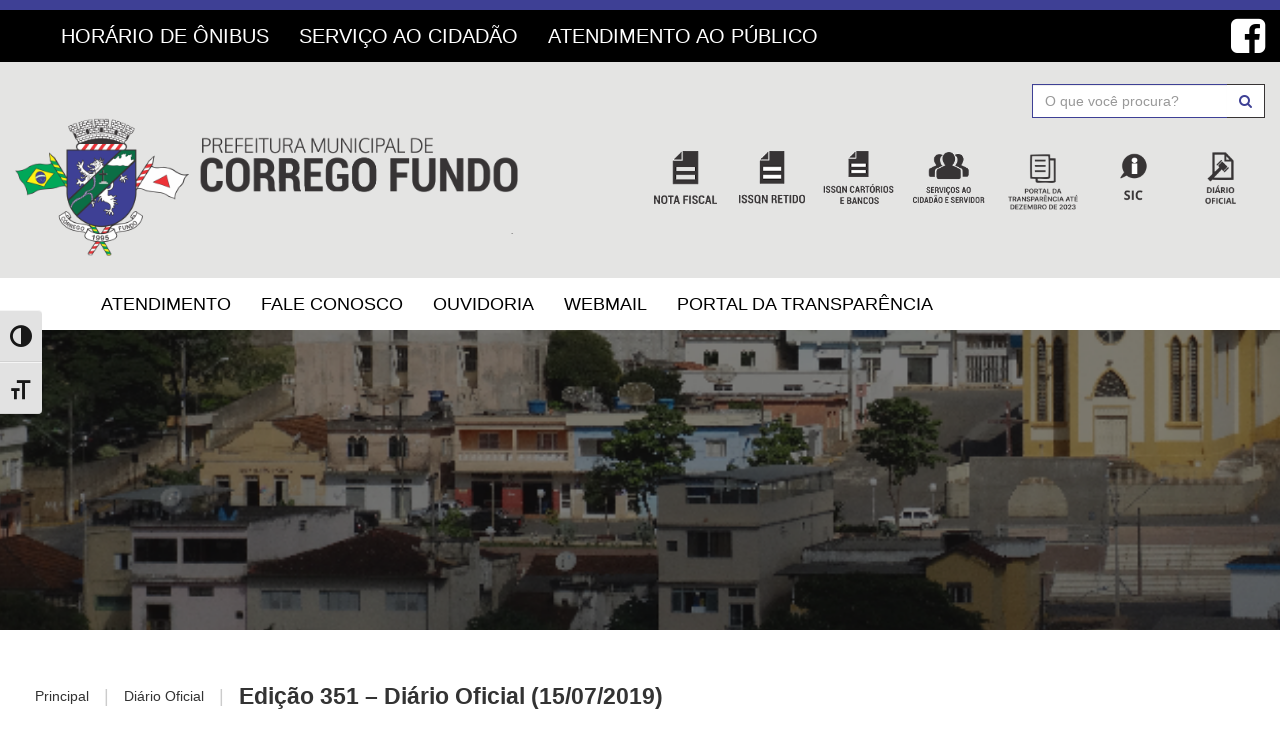

--- FILE ---
content_type: text/html; charset=UTF-8
request_url: https://corregofundo.mg.gov.br/2019/07/15/edicao-35-diario-oficial-13-07-2019/
body_size: 12618
content:
<!DOCTYPE html>
<html xml:lang="pt-br" lang="pt-br">
<head>

    <meta charset="utf-8">
    <meta http-equiv="X-UA-Compatible" content="IE=edge">
    <meta name="viewport" content="width=device-width, initial-scale=1">

    <!-- Pega dinamicamente o nome do site e o nome da pagina -->
    <title>Prefeitura Municipal de Córrego Fundo &raquo; Edição 351 – Diário Oficial (15/07/2019)</title>

    <!-- Google Fonts -->
    <link href="https://fonts.googleapis.com/css?family=Oxygen&amp;subset=latin-ext" rel="stylesheet">

    <!-- CSS -->
    <link href="https://corregofundo.mg.gov.br/wp-content/themes/celula/css/bootstrap.css" rel="stylesheet">
    <link rel="stylesheet" href="https://corregofundo.mg.gov.br/wp-content/themes/celula/css/magnific-popup.css">

    <link rel="stylesheet" type="text/css"
          href="https://cdnjs.cloudflare.com/ajax/libs/font-awesome/4.7.0/css/font-awesome.css"/>

    <!-- HTML5 shim and Respond.js for IE8 support of HTML5 elements and media queries -->
    <!-- WARNING: Respond.js doesn't work if you view the page via file:// -->
    <!--[if lt IE 9]>
    <script src="https://oss.maxcdn.com/html5shiv/3.7.3/html5shiv.min.js"></script>
    <script src="https://oss.maxcdn.com/respond/1.4.2/respond.min.js"></script>
    <![endif]-->

	<meta name='robots' content='max-image-preview:large' />
<script type="text/javascript">
/* <![CDATA[ */
window._wpemojiSettings = {"baseUrl":"https:\/\/s.w.org\/images\/core\/emoji\/14.0.0\/72x72\/","ext":".png","svgUrl":"https:\/\/s.w.org\/images\/core\/emoji\/14.0.0\/svg\/","svgExt":".svg","source":{"concatemoji":"https:\/\/corregofundo.mg.gov.br\/wp-includes\/js\/wp-emoji-release.min.js?ver=6.4.2"}};
/*! This file is auto-generated */
!function(i,n){var o,s,e;function c(e){try{var t={supportTests:e,timestamp:(new Date).valueOf()};sessionStorage.setItem(o,JSON.stringify(t))}catch(e){}}function p(e,t,n){e.clearRect(0,0,e.canvas.width,e.canvas.height),e.fillText(t,0,0);var t=new Uint32Array(e.getImageData(0,0,e.canvas.width,e.canvas.height).data),r=(e.clearRect(0,0,e.canvas.width,e.canvas.height),e.fillText(n,0,0),new Uint32Array(e.getImageData(0,0,e.canvas.width,e.canvas.height).data));return t.every(function(e,t){return e===r[t]})}function u(e,t,n){switch(t){case"flag":return n(e,"\ud83c\udff3\ufe0f\u200d\u26a7\ufe0f","\ud83c\udff3\ufe0f\u200b\u26a7\ufe0f")?!1:!n(e,"\ud83c\uddfa\ud83c\uddf3","\ud83c\uddfa\u200b\ud83c\uddf3")&&!n(e,"\ud83c\udff4\udb40\udc67\udb40\udc62\udb40\udc65\udb40\udc6e\udb40\udc67\udb40\udc7f","\ud83c\udff4\u200b\udb40\udc67\u200b\udb40\udc62\u200b\udb40\udc65\u200b\udb40\udc6e\u200b\udb40\udc67\u200b\udb40\udc7f");case"emoji":return!n(e,"\ud83e\udef1\ud83c\udffb\u200d\ud83e\udef2\ud83c\udfff","\ud83e\udef1\ud83c\udffb\u200b\ud83e\udef2\ud83c\udfff")}return!1}function f(e,t,n){var r="undefined"!=typeof WorkerGlobalScope&&self instanceof WorkerGlobalScope?new OffscreenCanvas(300,150):i.createElement("canvas"),a=r.getContext("2d",{willReadFrequently:!0}),o=(a.textBaseline="top",a.font="600 32px Arial",{});return e.forEach(function(e){o[e]=t(a,e,n)}),o}function t(e){var t=i.createElement("script");t.src=e,t.defer=!0,i.head.appendChild(t)}"undefined"!=typeof Promise&&(o="wpEmojiSettingsSupports",s=["flag","emoji"],n.supports={everything:!0,everythingExceptFlag:!0},e=new Promise(function(e){i.addEventListener("DOMContentLoaded",e,{once:!0})}),new Promise(function(t){var n=function(){try{var e=JSON.parse(sessionStorage.getItem(o));if("object"==typeof e&&"number"==typeof e.timestamp&&(new Date).valueOf()<e.timestamp+604800&&"object"==typeof e.supportTests)return e.supportTests}catch(e){}return null}();if(!n){if("undefined"!=typeof Worker&&"undefined"!=typeof OffscreenCanvas&&"undefined"!=typeof URL&&URL.createObjectURL&&"undefined"!=typeof Blob)try{var e="postMessage("+f.toString()+"("+[JSON.stringify(s),u.toString(),p.toString()].join(",")+"));",r=new Blob([e],{type:"text/javascript"}),a=new Worker(URL.createObjectURL(r),{name:"wpTestEmojiSupports"});return void(a.onmessage=function(e){c(n=e.data),a.terminate(),t(n)})}catch(e){}c(n=f(s,u,p))}t(n)}).then(function(e){for(var t in e)n.supports[t]=e[t],n.supports.everything=n.supports.everything&&n.supports[t],"flag"!==t&&(n.supports.everythingExceptFlag=n.supports.everythingExceptFlag&&n.supports[t]);n.supports.everythingExceptFlag=n.supports.everythingExceptFlag&&!n.supports.flag,n.DOMReady=!1,n.readyCallback=function(){n.DOMReady=!0}}).then(function(){return e}).then(function(){var e;n.supports.everything||(n.readyCallback(),(e=n.source||{}).concatemoji?t(e.concatemoji):e.wpemoji&&e.twemoji&&(t(e.twemoji),t(e.wpemoji)))}))}((window,document),window._wpemojiSettings);
/* ]]> */
</script>
<style id='wp-emoji-styles-inline-css' type='text/css'>

	img.wp-smiley, img.emoji {
		display: inline !important;
		border: none !important;
		box-shadow: none !important;
		height: 1em !important;
		width: 1em !important;
		margin: 0 0.07em !important;
		vertical-align: -0.1em !important;
		background: none !important;
		padding: 0 !important;
	}
</style>
<link rel='stylesheet' id='wp-block-library-css' href='https://corregofundo.mg.gov.br/wp-includes/css/dist/block-library/style.min.css?ver=6.4.2' type='text/css' media='all' />
<style id='classic-theme-styles-inline-css' type='text/css'>
/*! This file is auto-generated */
.wp-block-button__link{color:#fff;background-color:#32373c;border-radius:9999px;box-shadow:none;text-decoration:none;padding:calc(.667em + 2px) calc(1.333em + 2px);font-size:1.125em}.wp-block-file__button{background:#32373c;color:#fff;text-decoration:none}
</style>
<style id='global-styles-inline-css' type='text/css'>
body{--wp--preset--color--black: #000000;--wp--preset--color--cyan-bluish-gray: #abb8c3;--wp--preset--color--white: #ffffff;--wp--preset--color--pale-pink: #f78da7;--wp--preset--color--vivid-red: #cf2e2e;--wp--preset--color--luminous-vivid-orange: #ff6900;--wp--preset--color--luminous-vivid-amber: #fcb900;--wp--preset--color--light-green-cyan: #7bdcb5;--wp--preset--color--vivid-green-cyan: #00d084;--wp--preset--color--pale-cyan-blue: #8ed1fc;--wp--preset--color--vivid-cyan-blue: #0693e3;--wp--preset--color--vivid-purple: #9b51e0;--wp--preset--gradient--vivid-cyan-blue-to-vivid-purple: linear-gradient(135deg,rgba(6,147,227,1) 0%,rgb(155,81,224) 100%);--wp--preset--gradient--light-green-cyan-to-vivid-green-cyan: linear-gradient(135deg,rgb(122,220,180) 0%,rgb(0,208,130) 100%);--wp--preset--gradient--luminous-vivid-amber-to-luminous-vivid-orange: linear-gradient(135deg,rgba(252,185,0,1) 0%,rgba(255,105,0,1) 100%);--wp--preset--gradient--luminous-vivid-orange-to-vivid-red: linear-gradient(135deg,rgba(255,105,0,1) 0%,rgb(207,46,46) 100%);--wp--preset--gradient--very-light-gray-to-cyan-bluish-gray: linear-gradient(135deg,rgb(238,238,238) 0%,rgb(169,184,195) 100%);--wp--preset--gradient--cool-to-warm-spectrum: linear-gradient(135deg,rgb(74,234,220) 0%,rgb(151,120,209) 20%,rgb(207,42,186) 40%,rgb(238,44,130) 60%,rgb(251,105,98) 80%,rgb(254,248,76) 100%);--wp--preset--gradient--blush-light-purple: linear-gradient(135deg,rgb(255,206,236) 0%,rgb(152,150,240) 100%);--wp--preset--gradient--blush-bordeaux: linear-gradient(135deg,rgb(254,205,165) 0%,rgb(254,45,45) 50%,rgb(107,0,62) 100%);--wp--preset--gradient--luminous-dusk: linear-gradient(135deg,rgb(255,203,112) 0%,rgb(199,81,192) 50%,rgb(65,88,208) 100%);--wp--preset--gradient--pale-ocean: linear-gradient(135deg,rgb(255,245,203) 0%,rgb(182,227,212) 50%,rgb(51,167,181) 100%);--wp--preset--gradient--electric-grass: linear-gradient(135deg,rgb(202,248,128) 0%,rgb(113,206,126) 100%);--wp--preset--gradient--midnight: linear-gradient(135deg,rgb(2,3,129) 0%,rgb(40,116,252) 100%);--wp--preset--font-size--small: 13px;--wp--preset--font-size--medium: 20px;--wp--preset--font-size--large: 36px;--wp--preset--font-size--x-large: 42px;--wp--preset--spacing--20: 0.44rem;--wp--preset--spacing--30: 0.67rem;--wp--preset--spacing--40: 1rem;--wp--preset--spacing--50: 1.5rem;--wp--preset--spacing--60: 2.25rem;--wp--preset--spacing--70: 3.38rem;--wp--preset--spacing--80: 5.06rem;--wp--preset--shadow--natural: 6px 6px 9px rgba(0, 0, 0, 0.2);--wp--preset--shadow--deep: 12px 12px 50px rgba(0, 0, 0, 0.4);--wp--preset--shadow--sharp: 6px 6px 0px rgba(0, 0, 0, 0.2);--wp--preset--shadow--outlined: 6px 6px 0px -3px rgba(255, 255, 255, 1), 6px 6px rgba(0, 0, 0, 1);--wp--preset--shadow--crisp: 6px 6px 0px rgba(0, 0, 0, 1);}:where(.is-layout-flex){gap: 0.5em;}:where(.is-layout-grid){gap: 0.5em;}body .is-layout-flow > .alignleft{float: left;margin-inline-start: 0;margin-inline-end: 2em;}body .is-layout-flow > .alignright{float: right;margin-inline-start: 2em;margin-inline-end: 0;}body .is-layout-flow > .aligncenter{margin-left: auto !important;margin-right: auto !important;}body .is-layout-constrained > .alignleft{float: left;margin-inline-start: 0;margin-inline-end: 2em;}body .is-layout-constrained > .alignright{float: right;margin-inline-start: 2em;margin-inline-end: 0;}body .is-layout-constrained > .aligncenter{margin-left: auto !important;margin-right: auto !important;}body .is-layout-constrained > :where(:not(.alignleft):not(.alignright):not(.alignfull)){max-width: var(--wp--style--global--content-size);margin-left: auto !important;margin-right: auto !important;}body .is-layout-constrained > .alignwide{max-width: var(--wp--style--global--wide-size);}body .is-layout-flex{display: flex;}body .is-layout-flex{flex-wrap: wrap;align-items: center;}body .is-layout-flex > *{margin: 0;}body .is-layout-grid{display: grid;}body .is-layout-grid > *{margin: 0;}:where(.wp-block-columns.is-layout-flex){gap: 2em;}:where(.wp-block-columns.is-layout-grid){gap: 2em;}:where(.wp-block-post-template.is-layout-flex){gap: 1.25em;}:where(.wp-block-post-template.is-layout-grid){gap: 1.25em;}.has-black-color{color: var(--wp--preset--color--black) !important;}.has-cyan-bluish-gray-color{color: var(--wp--preset--color--cyan-bluish-gray) !important;}.has-white-color{color: var(--wp--preset--color--white) !important;}.has-pale-pink-color{color: var(--wp--preset--color--pale-pink) !important;}.has-vivid-red-color{color: var(--wp--preset--color--vivid-red) !important;}.has-luminous-vivid-orange-color{color: var(--wp--preset--color--luminous-vivid-orange) !important;}.has-luminous-vivid-amber-color{color: var(--wp--preset--color--luminous-vivid-amber) !important;}.has-light-green-cyan-color{color: var(--wp--preset--color--light-green-cyan) !important;}.has-vivid-green-cyan-color{color: var(--wp--preset--color--vivid-green-cyan) !important;}.has-pale-cyan-blue-color{color: var(--wp--preset--color--pale-cyan-blue) !important;}.has-vivid-cyan-blue-color{color: var(--wp--preset--color--vivid-cyan-blue) !important;}.has-vivid-purple-color{color: var(--wp--preset--color--vivid-purple) !important;}.has-black-background-color{background-color: var(--wp--preset--color--black) !important;}.has-cyan-bluish-gray-background-color{background-color: var(--wp--preset--color--cyan-bluish-gray) !important;}.has-white-background-color{background-color: var(--wp--preset--color--white) !important;}.has-pale-pink-background-color{background-color: var(--wp--preset--color--pale-pink) !important;}.has-vivid-red-background-color{background-color: var(--wp--preset--color--vivid-red) !important;}.has-luminous-vivid-orange-background-color{background-color: var(--wp--preset--color--luminous-vivid-orange) !important;}.has-luminous-vivid-amber-background-color{background-color: var(--wp--preset--color--luminous-vivid-amber) !important;}.has-light-green-cyan-background-color{background-color: var(--wp--preset--color--light-green-cyan) !important;}.has-vivid-green-cyan-background-color{background-color: var(--wp--preset--color--vivid-green-cyan) !important;}.has-pale-cyan-blue-background-color{background-color: var(--wp--preset--color--pale-cyan-blue) !important;}.has-vivid-cyan-blue-background-color{background-color: var(--wp--preset--color--vivid-cyan-blue) !important;}.has-vivid-purple-background-color{background-color: var(--wp--preset--color--vivid-purple) !important;}.has-black-border-color{border-color: var(--wp--preset--color--black) !important;}.has-cyan-bluish-gray-border-color{border-color: var(--wp--preset--color--cyan-bluish-gray) !important;}.has-white-border-color{border-color: var(--wp--preset--color--white) !important;}.has-pale-pink-border-color{border-color: var(--wp--preset--color--pale-pink) !important;}.has-vivid-red-border-color{border-color: var(--wp--preset--color--vivid-red) !important;}.has-luminous-vivid-orange-border-color{border-color: var(--wp--preset--color--luminous-vivid-orange) !important;}.has-luminous-vivid-amber-border-color{border-color: var(--wp--preset--color--luminous-vivid-amber) !important;}.has-light-green-cyan-border-color{border-color: var(--wp--preset--color--light-green-cyan) !important;}.has-vivid-green-cyan-border-color{border-color: var(--wp--preset--color--vivid-green-cyan) !important;}.has-pale-cyan-blue-border-color{border-color: var(--wp--preset--color--pale-cyan-blue) !important;}.has-vivid-cyan-blue-border-color{border-color: var(--wp--preset--color--vivid-cyan-blue) !important;}.has-vivid-purple-border-color{border-color: var(--wp--preset--color--vivid-purple) !important;}.has-vivid-cyan-blue-to-vivid-purple-gradient-background{background: var(--wp--preset--gradient--vivid-cyan-blue-to-vivid-purple) !important;}.has-light-green-cyan-to-vivid-green-cyan-gradient-background{background: var(--wp--preset--gradient--light-green-cyan-to-vivid-green-cyan) !important;}.has-luminous-vivid-amber-to-luminous-vivid-orange-gradient-background{background: var(--wp--preset--gradient--luminous-vivid-amber-to-luminous-vivid-orange) !important;}.has-luminous-vivid-orange-to-vivid-red-gradient-background{background: var(--wp--preset--gradient--luminous-vivid-orange-to-vivid-red) !important;}.has-very-light-gray-to-cyan-bluish-gray-gradient-background{background: var(--wp--preset--gradient--very-light-gray-to-cyan-bluish-gray) !important;}.has-cool-to-warm-spectrum-gradient-background{background: var(--wp--preset--gradient--cool-to-warm-spectrum) !important;}.has-blush-light-purple-gradient-background{background: var(--wp--preset--gradient--blush-light-purple) !important;}.has-blush-bordeaux-gradient-background{background: var(--wp--preset--gradient--blush-bordeaux) !important;}.has-luminous-dusk-gradient-background{background: var(--wp--preset--gradient--luminous-dusk) !important;}.has-pale-ocean-gradient-background{background: var(--wp--preset--gradient--pale-ocean) !important;}.has-electric-grass-gradient-background{background: var(--wp--preset--gradient--electric-grass) !important;}.has-midnight-gradient-background{background: var(--wp--preset--gradient--midnight) !important;}.has-small-font-size{font-size: var(--wp--preset--font-size--small) !important;}.has-medium-font-size{font-size: var(--wp--preset--font-size--medium) !important;}.has-large-font-size{font-size: var(--wp--preset--font-size--large) !important;}.has-x-large-font-size{font-size: var(--wp--preset--font-size--x-large) !important;}
.wp-block-navigation a:where(:not(.wp-element-button)){color: inherit;}
:where(.wp-block-post-template.is-layout-flex){gap: 1.25em;}:where(.wp-block-post-template.is-layout-grid){gap: 1.25em;}
:where(.wp-block-columns.is-layout-flex){gap: 2em;}:where(.wp-block-columns.is-layout-grid){gap: 2em;}
.wp-block-pullquote{font-size: 1.5em;line-height: 1.6;}
</style>
<link rel='stylesheet' id='ui-font-css' href='https://corregofundo.mg.gov.br/wp-content/plugins/wp-accessibility/toolbar/fonts/css/a11y-toolbar.css?ver=2.0.1' type='text/css' media='all' />
<link rel='stylesheet' id='ui-a11y-css' href='https://corregofundo.mg.gov.br/wp-content/plugins/wp-accessibility/toolbar/css/a11y.css?ver=2.0.1' type='text/css' media='all' />
<link rel='stylesheet' id='ui-fontsize.css-css' href='https://corregofundo.mg.gov.br/wp-content/plugins/wp-accessibility/toolbar/css/a11y-fontsize.css?ver=2.0.1' type='text/css' media='all' />
<style id='ui-fontsize.css-inline-css' type='text/css'>
html { --wpa-font-size: clamp( 24px, 1.5rem, 36px ); --wpa-h1-size : clamp( 48px, 3rem, 72px ); --wpa-h2-size : clamp( 40px, 2.5rem, 60px ); --wpa-h3-size : clamp( 32px, 2rem, 48px ); --wpa-h4-size : clamp( 28px, 1.75rem, 42px ); --wpa-sub-list-size: 1.1em; --wpa-sub-sub-list-size: 1em; } 
</style>
<link rel='stylesheet' id='wpa-style-css' href='https://corregofundo.mg.gov.br/wp-content/plugins/wp-accessibility/css/wpa-style.css?ver=2.0.1' type='text/css' media='all' />
<style id='wpa-style-inline-css' type='text/css'>
:root { --admin-bar-top : 7px; }
</style>
<script type="text/javascript" src="https://corregofundo.mg.gov.br/wp-includes/js/jquery/jquery.min.js?ver=3.7.1" id="jquery-core-js"></script>
<script type="text/javascript" src="https://corregofundo.mg.gov.br/wp-includes/js/jquery/jquery-migrate.min.js?ver=3.4.1" id="jquery-migrate-js"></script>
<script type="text/javascript" src="https://corregofundo.mg.gov.br/wp-content/plugins/wp-accessibility/js/fingerprint.min.js?ver=2.0.1" id="wpa-fingerprintjs-js"></script>
<link rel="https://api.w.org/" href="https://corregofundo.mg.gov.br/wp-json/" /><link rel="alternate" type="application/json" href="https://corregofundo.mg.gov.br/wp-json/wp/v2/posts/11268" /><link rel="EditURI" type="application/rsd+xml" title="RSD" href="https://corregofundo.mg.gov.br/xmlrpc.php?rsd" />

<link rel="canonical" href="https://corregofundo.mg.gov.br/2019/07/15/edicao-35-diario-oficial-13-07-2019/" />
<link rel='shortlink' href='https://corregofundo.mg.gov.br/?p=11268' />
<link rel="alternate" type="application/json+oembed" href="https://corregofundo.mg.gov.br/wp-json/oembed/1.0/embed?url=https%3A%2F%2Fcorregofundo.mg.gov.br%2F2019%2F07%2F15%2Fedicao-35-diario-oficial-13-07-2019%2F" />
<script type="text/javascript">
(function(url){
	if(/(?:Chrome\/26\.0\.1410\.63 Safari\/537\.31|WordfenceTestMonBot)/.test(navigator.userAgent)){ return; }
	var addEvent = function(evt, handler) {
		if (window.addEventListener) {
			document.addEventListener(evt, handler, false);
		} else if (window.attachEvent) {
			document.attachEvent('on' + evt, handler);
		}
	};
	var removeEvent = function(evt, handler) {
		if (window.removeEventListener) {
			document.removeEventListener(evt, handler, false);
		} else if (window.detachEvent) {
			document.detachEvent('on' + evt, handler);
		}
	};
	var evts = 'contextmenu dblclick drag dragend dragenter dragleave dragover dragstart drop keydown keypress keyup mousedown mousemove mouseout mouseover mouseup mousewheel scroll'.split(' ');
	var logHuman = function() {
		if (window.wfLogHumanRan) { return; }
		window.wfLogHumanRan = true;
		var wfscr = document.createElement('script');
		wfscr.type = 'text/javascript';
		wfscr.async = true;
		wfscr.src = url + '&r=' + Math.random();
		(document.getElementsByTagName('head')[0]||document.getElementsByTagName('body')[0]).appendChild(wfscr);
		for (var i = 0; i < evts.length; i++) {
			removeEvent(evts[i], logHuman);
		}
	};
	for (var i = 0; i < evts.length; i++) {
		addEvent(evts[i], logHuman);
	}
})('//corregofundo.mg.gov.br/?wordfence_lh=1&hid=7F1A5CAF64109EA59E5803F9A99D2284');
</script><link rel="icon" href="https://corregofundo.mg.gov.br/wp-content/uploads/2017/11/favicon.png" sizes="32x32" />
<link rel="icon" href="https://corregofundo.mg.gov.br/wp-content/uploads/2017/11/favicon.png" sizes="192x192" />
<link rel="apple-touch-icon" href="https://corregofundo.mg.gov.br/wp-content/uploads/2017/11/favicon.png" />
<meta name="msapplication-TileImage" content="https://corregofundo.mg.gov.br/wp-content/uploads/2017/11/favicon.png" />
    <link rel="stylesheet" type="text/css" media="all" href="https://corregofundo.mg.gov.br/wp-content/themes/celula/style.css"/>

    <script src='https://www.google.com/recaptcha/api.js'></script>

</head>
<body>

<!-- Pre-menu -->

<!-- menu site -->
<div class="pre-menu-site">
    <div class="container-fluid">
        <nav class="navbar navbar-default navbar-left">
            <div class="container-fluid">
                <!-- Brand and toggle get grouped for better mobile display -->
                <div class="navbar-header">
                    <button type="button" class="navbar-toggle collapsed" data-toggle="collapse"
                            data-target="#bs-example-navbar-collapse-0" aria-expanded="false">
                        <span class="sr-only">Toggle navigation</span>
                        <span class="icon-bar"></span>
                        <span class="icon-bar"></span>
                        <span class="icon-bar"></span>
                    </button>
                    <a class="navbar-brand visible-xs" href="#" data-toggle="collapse"
                       data-target="#bs-example-navbar-collapse-0" aria-expanded="false">Pré menu</a>
                </div>

				<div id="bs-example-navbar-collapse-0" class="collapse navbar-collapse"><ul id="menu-menu-topo" class="nav navbar-nav"><li itemscope="itemscope" itemtype="https://www.schema.org/SiteNavigationElement" id="menu-item-4556" class="menu-item menu-item-type-post_type menu-item-object-post menu-item-4556"><a title="Horário de Ônibus" href="https://corregofundo.mg.gov.br/2013/10/31/horario-de-onibus/">Horário de Ônibus</a></li>
<li itemscope="itemscope" itemtype="https://www.schema.org/SiteNavigationElement" id="menu-item-4559" class="menu-item menu-item-type-post_type menu-item-object-post menu-item-4559"><a title="Serviço ao Cidadão" href="https://corregofundo.mg.gov.br/2016/02/24/sic-servico-de-informacao-ao-cidadao-2/">Serviço ao Cidadão</a></li>
<li itemscope="itemscope" itemtype="https://www.schema.org/SiteNavigationElement" id="menu-item-4561" class="menu-item menu-item-type-post_type menu-item-object-post menu-item-4561"><a title="Atendimento ao Público" href="https://corregofundo.mg.gov.br/2013/10/31/atendimento-ao-publico/">Atendimento ao Público</a></li>
</ul></div>
            </div><!-- /.container-fluid -->
        </nav> <!-- /navbar-default -->

	<a href="https://www.facebook.com/prefcorregofundo/" target="_blank"> <i class="fa fa-facebook-square fa-2x face" aria-hidden="true"></i></a> 

    </div>
</div>
<!-- /menu site -->

<!-- header -->
<div class="header">
    <div class="container-fluid">

        <div class="row">
			<form class="navbar-form navbar-right searchform" role="search" method="get" id="searchform"
      action="https://corregofundo.mg.gov.br/">

    <div style="display: flex;">
        <label class="screen-reader-text" for="s"></label>

        <input type="text" class="form-control" placeholder="O que você procura?"
               value="" name="s" id="s"/>

        <button class="btn btn-busca btn-search" id="searchsubmit">
            <i class="fa fa-search" aria-hidden="true"></i>
        </button>
    </div>

</form>        </div>

        <div class="row">
            <!-- logo -->
            <div class="col-lg-5 col-md-5 col-sm-12 logo">
                <a href="https://corregofundo.mg.gov.br">
                    <img src="https://corregofundo.mg.gov.br/wp-content/uploads/2017/11/LOGO-1.png"
                         alt="Prefeitura Municipal de Córrego Fundo"
                         title="Prefeitura Municipal de Córrego Fundo"
                         class="img-responsive center-block"></a>
            </div>
            <!-- /logo -->

            <div class="col-lg-7 col-md-7 col-sm-12 col-xs-12 navbar navbar-default pull-right"
                 style="display: /*inline-flex*/; margin-top: 2.5%;">


                <div class="icones">
					
                    <a href="http://nfsebrasil.net.br/nfse/index.php?cl=3119955" target="_blank">
                        <img class="img-responsive"
                             src="https://corregofundo.mg.gov.br/wp-content/themes/celula/images/nota_fiscal.png"/>
                    </a>
					
					<a href="http://sistemaweb.memory.com.br:81/issqn/login/untlogin.php?municipio=99HB3D">
                        <img class="img-responsive"
                             src="https://corregofundo.mg.gov.br/wp-content/themes/celula/images/icon_issqn_retido.png"/>
                    </a>
					
					<a href="https://www.ereceita.net.br/inicial.php?urlInicial=U0vOyUzNK0m1Tc4vKkpNz08rzUvJz01Xyy9ILUpMTsy3zczLTM5MLAIA&session=17703920403913454ereceita1553801028082630800">
                        <img class="img-responsive"
                             src="https://corregofundo.mg.gov.br/wp-content/themes/celula/images/icon_cartorio_bancos.png"/>
                    </a>

                    <!-- Split button -->
                    <div class="btn-group">
                        <button type="button" class="btn-none dropdown-toggle" data-toggle="dropdown" aria-haspopup="true" aria-expanded="false">
                            <img class="img-responsive"
                                 src="https://corregofundo.mg.gov.br/wp-content/themes/celula/images/icon_portal_cidadao_servidor.png"/>
                        </button>
                        <ul class="dropdown-menu">
                            <li><a target="_blank" href="https://webcidadao.com.br/web-cidadao-web/login?codAux=99HB3D&pagina=CERTIDAO_DEBITO">Certidão de Débitos</a></li>
                            <li><a target="_blank" href="https://webcidadao.com.br/web-cidadao-web/login?codAux=99HB3D&pagina=EMISSAO_2_VIA_ISSQN">Tributos Anuais (Econômicos)</a></li>
                            <li><a target="_blank" href="https://webcidadao.com.br/web-cidadao-web/login?codAux=99HB3D&pagina=EMISSAO_2_VIA_IPTU">2ª Via de IPTU</a></li>
                            <li><a target="_blank" href="https://webcidadao.com.br/web-cidadao-web/login?codAux=99HB3D&pagina=EMISSAO_2_VIA_CONTRACHEQUE">Web Contracheque</a></li>
                            <li><a target="_blank" href="https://webcidadao.com.br/web-cidadao-web/login?codAux=99HB3D&pagina=CONSULTA_ANDAMENTO_PROCESSO">Consultar Protocolo</a></li>
                            <li><a target="_blank" href="http://sistemaweb.memory.com.br:81/issqn/login/untlogin.php?municipio=99HB3D">ISS Retido/Eventual</a></li>
                        </ul>
                    </div>

                    <a href="http://lai.memory.com.br/entidades/login/99HB3D">
                        <img class="img-responsive"
                             src="https://corregofundo.mg.gov.br/wp-content/themes/celula/images/Portal-antigo.png"/>
                    </a>


                    <a href="http://lai.memory.com.br/esic/99HB3D">
                        <img class="img-responsive"
                             src="https://corregofundo.mg.gov.br/wp-content/themes/celula/images/icon_sIC.png"/>
                    </a>
					
                    <a href="https://inovarteinfo.com.br/diariooficial/cliente/index.php?p=5">
                        <img class="img-responsive"
                             src="https://corregofundo.mg.gov.br/wp-content/themes/celula/images/icon_diario_oficial.png"/>
                    </a>

                </div>


            </div>
        </div> <!-- /row -->
    </div>
</div>
<!-- /header -->

<!-- menu site -->
<div class="menu-site">
    <div class="container">
        <div class="row">
            <nav class="navbar navbar-default">
                <div class="container-fluid">
                    <!-- Brand and toggle get grouped for better mobile display -->
                    <div class="navbar-header">
                        <button type="button" class="navbar-toggle collapsed" data-toggle="collapse"
                                data-target="#bs-example-navbar-collapse-1" aria-expanded="false">
                            <span class="sr-only">Toggle navigation</span>
                            <span class="icon-bar"></span>
                            <span class="icon-bar"></span>
                            <span class="icon-bar"></span>
                        </button>
                        <a class="navbar-brand visible-xs" href="#" data-toggle="collapse"
                           data-target="#bs-example-navbar-collapse-1" aria-expanded="false">Menu</a>
                    </div>

					<div id="bs-example-navbar-collapse-1" class="collapse navbar-collapse"><ul id="menu-menu-principal" class="nav navbar-nav"><li itemscope="itemscope" itemtype="https://www.schema.org/SiteNavigationElement" id="menu-item-4555" class="menu-item menu-item-type-post_type menu-item-object-post menu-item-4555"><a title="Atendimento" href="https://corregofundo.mg.gov.br/2013/10/31/atendimento-ao-publico/">Atendimento</a></li>
<li itemscope="itemscope" itemtype="https://www.schema.org/SiteNavigationElement" id="menu-item-4569" class="menu-item menu-item-type-post_type menu-item-object-page menu-item-4569"><a title="Fale Conosco" href="https://corregofundo.mg.gov.br/fale-conosco/">Fale Conosco</a></li>
<li itemscope="itemscope" itemtype="https://www.schema.org/SiteNavigationElement" id="menu-item-4565" class="menu-item menu-item-type-post_type menu-item-object-page menu-item-4565"><a title="Ouvidoria" href="https://corregofundo.mg.gov.br/ouvidoria/">Ouvidoria</a></li>
<li itemscope="itemscope" itemtype="https://www.schema.org/SiteNavigationElement" id="menu-item-4570" class="menu-item menu-item-type-custom menu-item-object-custom menu-item-4570"><a title="Webmail" target="_blank" href="http://webmail.corregofundo.mg.gov.br/">Webmail</a></li>
<li itemscope="itemscope" itemtype="https://www.schema.org/SiteNavigationElement" id="menu-item-41245" class="menu-item menu-item-type-custom menu-item-object-custom menu-item-41245"><a title="Portal da Transparência" target="_blank" href="https://ilai.memory.com.br/#/entidades/login/99HB3D/1/">Portal da Transparência</a></li>
</ul></div>
                </div><!-- /.container-fluid -->
            </nav> <!-- /navbar-default -->
        </div>
    </div>
</div>
<!-- /menu site -->

    <div id="parallaxBarInterno"></div>

    <div class="container-fluid single">
<!---->
<!--        <div class="row">-->
<!--            <h1>-->
<!--                --><!--            </h1>-->
<!--        </div>-->

        <div class="row">
            <div class="breadcrumbs">
			        <ul id="breadcrumbs" class="breadcrumbs"><li class="item-home">Principal</li><li class="separator separator-home"> | </li><li class="item-cat">Diário Oficial</li><li class="separator"> | </li><li class="item-current item-11268"><strong class="bread-current bread-11268" title="Edição 351 – Diário Oficial (15/07/2019)">Edição 351 – Diário Oficial (15/07/2019)</strong></li></ul>            </div>
        </div>

        <div class="row">

			                <div class="col-lg-9 col-md-9 col-sm-12 col-xs-12 conteudo-single">

                    <h1 class="text-center" style="margin-bottom: 50px;">
                        Edição 351 – Diário Oficial (15/07/2019)                    </h1>

					<div class="content-single">
						<p>ATA DE SESSÃO DO PREGÃO PRESENCIAL Nº 032/2019</p>
<p><a href="https://corregofundo.mg.gov.br/wp-content/uploads/2019/07/351-Ano-II-EDIÇÃO_DIÁRIO-OFICIAL_CF-.pdf">351 &#8211; Ano II EDIÇÃO_DIÁRIO OFICIAL</a></p>
<p>&nbsp;</p>
                        <p> Publicado em: 15 de julho de 2019 </p>
                    </div>
                </div>
			
	        <div class="col-lg-3 col-md-3 col-sm-12 col-xs-12 accordion-noticia">
	<h1>Serviços Utilizados</h1>
<div class="panel-group" id="accordion">

                               <div class="panel panel-default">
                                   <div class="panel-heading">
                                        <h4 class="panel-title">
                                            <a data-toggle="collapse" data-parent="#accordion" href="#collapse-49639">- App
                                            <i class="fa fa-sort-desc" aria-hidden="true"></i></a>
                                        </h4>
                                   </div><div id="collapse-49639" class="panel-collapse collapse ">

                                            <div class="panel-body">
                                                <table class="table">
                                                    <tr>
                                                        <td>
                                                            <a href="https://corregofundomg.appcidades.com.br/">Conecta Córrego Fundo</a>
                                                        </td>
                                                    </tr>
                                                </table>
                                            </div> 
</div>

                                </div>

                               <div class="panel panel-default">
                                   <div class="panel-heading">
                                        <h4 class="panel-title">
                                            <a target="" href="https://corregofundo.mg.gov.br/category/covid-19/">- <strong>COVID-19</strong></a>
                                        </h4>
                                   </div>
                               </div>
                               <div class="panel panel-default">
                                   <div class="panel-heading">
                                        <h4 class="panel-title">
                                            <a target="_blank" href="http://camaradecorregofundo.com.br/">- Câmara Municipal</a>
                                        </h4>
                                   </div>
                               </div>
                               <div class="panel panel-default">
                                   <div class="panel-heading">
                                        <h4 class="panel-title">
                                            <a data-toggle="collapse" data-parent="#accordion" href="#collapse-12732">- Concurso Público
                                            <i class="fa fa-sort-desc" aria-hidden="true"></i></a>
                                        </h4>
                                   </div><div id="collapse-12732" class="panel-collapse collapse ">

                                            <div class="panel-body">
                                                <table class="table">
                                                    <tr>
                                                        <td>
                                                            <a href="https://corregofundo.mg.gov.br/category/concurso-publico/27concursos-abertos/">Concursos Abertos</a>
                                                        </td>
                                                    </tr>
                                                </table>
                                            </div> 


                                            <div class="panel-body">
                                                <table class="table">
                                                    <tr>
                                                        <td>
                                                            <a href="https://corregofundo.mg.gov.br/2019/10/08/concursos-encerrados/">Concursos Encerrados</a>
                                                        </td>
                                                    </tr>
                                                </table>
                                            </div> 
</div>

                                </div>

                               <div class="panel panel-default">
                                   <div class="panel-heading">
                                        <h4 class="panel-title">
                                            <a target="_blank" href="http://sistemaweb.memory.com.br/?entidade=99HB3D">- Consultas online</a>
                                        </h4>
                                   </div>
                               </div>
                               <div class="panel panel-default">
                                   <div class="panel-heading">
                                        <h4 class="panel-title">
                                            <a data-toggle="collapse" data-parent="#accordion" href="#collapse-9813">- Contas Públicas e Tributos
                                            <i class="fa fa-sort-desc" aria-hidden="true"></i></a>
                                        </h4>
                                   </div><div id="collapse-9813" class="panel-collapse collapse ">

                                            <div class="panel-body">
                                                <table class="table">
                                                    <tr>
                                                        <td>
                                                            <a href="https://corregofundo.mg.gov.br/2016/04/04/despesas-com-publicidade/">Despesas com publicidade</a>
                                                        </td>
                                                    </tr>
                                                </table>
                                            </div> 


                                            <div class="panel-body">
                                                <table class="table">
                                                    <tr>
                                                        <td>
                                                            <a href="http://sistemaweb.memory.com.br:81/dividativa/login/untlogin.php?municipio=99HB3D">Dívida ativa</a>
                                                        </td>
                                                    </tr>
                                                </table>
                                            </div> 


                                            <div class="panel-body">
                                                <table class="table">
                                                    <tr>
                                                        <td>
                                                            <a href="https://www.ereceita.net.br/inicial.php?urlInicial=U0vOyUzNK0m1Tc4vKkpNz08rzUvJz01Xyy9ILUpMTsy3zczLTM5MLAIA&session=17703920403913454ereceita1553801028082630800">ISSQN Cartórios e Bancos</a>
                                                        </td>
                                                    </tr>
                                                </table>
                                            </div> 


                                            <div class="panel-body">
                                                <table class="table">
                                                    <tr>
                                                        <td>
                                                            <a href="http://sistemaweb.memory.com.br:81/issqn/login/untlogin.php?municipio=99HB3D">ISSQN Retido</a>
                                                        </td>
                                                    </tr>
                                                </table>
                                            </div> 


                                            <div class="panel-body">
                                                <table class="table">
                                                    <tr>
                                                        <td>
                                                            <a href="http://nfsebrasil.net.br/nfse/index.php?cl=3119955">Nota Fiscal</a>
                                                        </td>
                                                    </tr>
                                                </table>
                                            </div> 


                                            <div class="panel-body">
                                                <table class="table">
                                                    <tr>
                                                        <td>
                                                            <a href="http://lai.memory.com.br/entidades/login/99HB3D">Portal da Transparência</a>
                                                        </td>
                                                    </tr>
                                                </table>
                                            </div> 


                                            <div class="panel-body">
                                                <table class="table">
                                                    <tr>
                                                        <td>
                                                            <a href="http://lai.memory.com.br/lei-responsabilidade-fiscal/99HB3D">RGF e RREO</a>
                                                        </td>
                                                    </tr>
                                                </table>
                                            </div> 


                                            <div class="panel-body">
                                                <table class="table">
                                                    <tr>
                                                        <td>
                                                            <a href="http://lai.memory.com.br/contas-publicas/99HB3D">STN</a>
                                                        </td>
                                                    </tr>
                                                </table>
                                            </div> 
</div>

                                </div>

                               <div class="panel panel-default">
                                   <div class="panel-heading">
                                        <h4 class="panel-title">
                                            <a target="" href="https://corregofundo.mg.gov.br/audiencias-publicas/">- Audiências Públicas</a>
                                        </h4>
                                   </div>
                               </div>
                               <div class="panel panel-default">
                                   <div class="panel-heading">
                                        <h4 class="panel-title">
                                            <a target="" href="https://corregofundo.mg.gov.br/2016/02/26/contratos/">- Contratos</a>
                                        </h4>
                                   </div>
                               </div>
                               <div class="panel panel-default">
                                   <div class="panel-heading">
                                        <h4 class="panel-title">
                                            <a target="" href="https://corregofundo.mg.gov.br/contrato-de-pessoal/">- Contrato de Pessoal</a>
                                        </h4>
                                   </div>
                               </div>
                               <div class="panel panel-default">
                                   <div class="panel-heading">
                                        <h4 class="panel-title">
                                            <a target="" href="https://corregofundo.mg.gov.br/convenios/">- Convênios/Parcerias (L13019/14)</a>
                                        </h4>
                                   </div>
                               </div>
                               <div class="panel panel-default">
                                   <div class="panel-heading">
                                        <h4 class="panel-title">
                                            <a target="" href="https://inovarteinfo.com.br/diariooficial/cliente/index.php?p=5">- Diário Oficial - Cicanastra</a>
                                        </h4>
                                   </div>
                               </div>
                               <div class="panel panel-default">
                                   <div class="panel-heading">
                                        <h4 class="panel-title">
                                            <a target="" href="https://corregofundo.mg.gov.br/category/diario-oficial/">- Diário Oficial (até jan/2023)</a>
                                        </h4>
                                   </div>
                               </div>
                               <div class="panel panel-default">
                                   <div class="panel-heading">
                                        <h4 class="panel-title">
                                            <a data-toggle="collapse" data-parent="#accordion" href="#collapse-4596">- Legislação
                                            <i class="fa fa-sort-desc" aria-hidden="true"></i></a>
                                        </h4>
                                   </div><div id="collapse-4596" class="panel-collapse collapse ">

                                            <div class="panel-body">
                                                <table class="table">
                                                    <tr>
                                                        <td>
                                                            <a href="https://corregofundo.mg.gov.br/2020/03/11/lei-organica/">Lei Orgânica</a>
                                                        </td>
                                                    </tr>
                                                </table>
                                            </div> 


                                            <div class="panel-body">
                                                <table class="table">
                                                    <tr>
                                                        <td>
                                                            <a href="https://corregofundo.mg.gov.br/legislacao-municipal/">Legislação Municipal</a>
                                                        </td>
                                                    </tr>
                                                </table>
                                            </div> 


                                            <div class="panel-body">
                                                <table class="table">
                                                    <tr>
                                                        <td>
                                                            <a href="https://corregofundo.mg.gov.br/decretos-municipais/">Decretos Municipais</a>
                                                        </td>
                                                    </tr>
                                                </table>
                                            </div> 


                                            <div class="panel-body">
                                                <table class="table">
                                                    <tr>
                                                        <td>
                                                            <a href="https://corregofundo.mg.gov.br/2019/10/07/legislacao-orcamentaria/">Legislação Orçamentária</a>
                                                        </td>
                                                    </tr>
                                                </table>
                                            </div> 


                                            <div class="panel-body">
                                                <table class="table">
                                                    <tr>
                                                        <td>
                                                            <a href="https://corregofundo.mg.gov.br/2020/03/05/legislacao-diarias/">Legislação – Diárias</a>
                                                        </td>
                                                    </tr>
                                                </table>
                                            </div> 


                                            <div class="panel-body">
                                                <table class="table">
                                                    <tr>
                                                        <td>
                                                            <a href="https://corregofundo.mg.gov.br/2014/11/07/legislacao/">Legislação – Tributos</a>
                                                        </td>
                                                    </tr>
                                                </table>
                                            </div> 


                                            <div class="panel-body">
                                                <table class="table">
                                                    <tr>
                                                        <td>
                                                            <a href="https://corregofundo.mg.gov.br/2014/09/02/patrimonio-cultural-2/">Patrimônio Cultural</a>
                                                        </td>
                                                    </tr>
                                                </table>
                                            </div> 


                                            <div class="panel-body">
                                                <table class="table">
                                                    <tr>
                                                        <td>
                                                            <a href="https://corregofundo.mg.gov.br/2025/06/27/saneamento-basico/">Saneamento básico</a>
                                                        </td>
                                                    </tr>
                                                </table>
                                            </div> 
</div>

                                </div>

                               <div class="panel panel-default">
                                   <div class="panel-heading">
                                        <h4 class="panel-title">
                                            <a data-toggle="collapse" data-parent="#accordion" href="#collapse-50948">- Leilões
                                            <i class="fa fa-sort-desc" aria-hidden="true"></i></a>
                                        </h4>
                                   </div><div id="collapse-50948" class="panel-collapse collapse ">

                                            <div class="panel-body">
                                                <table class="table">
                                                    <tr>
                                                        <td>
                                                            <a href="https://corregofundo.mg.gov.br/category/leiloes/leiloes-abertos/">Leilões Abertos</a>
                                                        </td>
                                                    </tr>
                                                </table>
                                            </div> 
</div>

                                </div>

                               <div class="panel panel-default">
                                   <div class="panel-heading">
                                        <h4 class="panel-title">
                                            <a target="" href="https://corregofundo.mg.gov.br/2015/01/21/licitacoes/">- Licitações</a>
                                        </h4>
                                   </div>
                               </div>
                               <div class="panel panel-default">
                                   <div class="panel-heading">
                                        <h4 class="panel-title">
                                            <a target="" href="https://corregofundo.mg.gov.br/2024/08/23/credenciamento/">- Credenciamento</a>
                                        </h4>
                                   </div>
                               </div>
                               <div class="panel panel-default">
                                   <div class="panel-heading">
                                        <h4 class="panel-title">
                                            <a target="" href="https://corregofundo.mg.gov.br/2024/08/23/chamamento-publico/">- Chamamento Público</a>
                                        </h4>
                                   </div>
                               </div>
                               <div class="panel panel-default">
                                   <div class="panel-heading">
                                        <h4 class="panel-title">
                                            <a target="_blank" href="https://corregofundo.mg.gov.br/wp-content/uploads/2025/09/Requerimento-unico.doc">- Modelo de Requerimento</a>
                                        </h4>
                                   </div>
                               </div>
                               <div class="panel panel-default">
                                   <div class="panel-heading">
                                        <h4 class="panel-title">
                                            <a data-toggle="collapse" data-parent="#accordion" href="#collapse-4574">- Município
                                            <i class="fa fa-sort-desc" aria-hidden="true"></i></a>
                                        </h4>
                                   </div><div id="collapse-4574" class="panel-collapse collapse ">

                                            <div class="panel-body">
                                                <table class="table">
                                                    <tr>
                                                        <td>
                                                            <a href="https://corregofundo.mg.gov.br/2013/10/30/dados-gerais/">Dados Gerais</a>
                                                        </td>
                                                    </tr>
                                                </table>
                                            </div> 


                                            <div class="panel-body">
                                                <table class="table">
                                                    <tr>
                                                        <td>
                                                            <a href="https://corregofundo.mg.gov.br/2013/10/30/economia/">Economia</a>
                                                        </td>
                                                    </tr>
                                                </table>
                                            </div> 


                                            <div class="panel-body">
                                                <table class="table">
                                                    <tr>
                                                        <td>
                                                            <a href="https://corregofundo.mg.gov.br/category/36municipio/21ex-prefeitos/">Ex-Prefeitos</a>
                                                        </td>
                                                    </tr>
                                                </table>
                                            </div> 


                                            <div class="panel-body">
                                                <table class="table">
                                                    <tr>
                                                        <td>
                                                            <a href="https://corregofundo.mg.gov.br/2013/10/30/hino-e-brasao/">Hino e Brasão</a>
                                                        </td>
                                                    </tr>
                                                </table>
                                            </div> 


                                            <div class="panel-body">
                                                <table class="table">
                                                    <tr>
                                                        <td>
                                                            <a href="https://corregofundo.mg.gov.br/2013/07/16/historia/">História</a>
                                                        </td>
                                                    </tr>
                                                </table>
                                            </div> 
</div>

                                </div>

                               <div class="panel panel-default">
                                   <div class="panel-heading">
                                        <h4 class="panel-title">
                                            <a target="" href="https://corregofundo.mg.gov.br/2019/10/28/organograma/">- Organograma</a>
                                        </h4>
                                   </div>
                               </div>
                               <div class="panel panel-default">
                                   <div class="panel-heading">
                                        <h4 class="panel-title">
                                            <a data-toggle="collapse" data-parent="#accordion" href="#collapse-4575">- Prefeitura
                                            <i class="fa fa-sort-desc" aria-hidden="true"></i></a>
                                        </h4>
                                   </div><div id="collapse-4575" class="panel-collapse collapse ">

                                            <div class="panel-body">
                                                <table class="table">
                                                    <tr>
                                                        <td>
                                                            <a href="https://corregofundo.mg.gov.br/2013/10/30/prefeito/">Prefeito</a>
                                                        </td>
                                                    </tr>
                                                </table>
                                            </div> 


                                            <div class="panel-body">
                                                <table class="table">
                                                    <tr>
                                                        <td>
                                                            <a href="https://corregofundo.mg.gov.br/2013/10/30/vice-prefeito/">Vice-Prefeito</a>
                                                        </td>
                                                    </tr>
                                                </table>
                                            </div> 


                                            <div class="panel-body">
                                                <table class="table">
                                                    <tr>
                                                        <td>
                                                            <a href="https://corregofundo.mg.gov.br/category/57prefeitura/23secretarias/">Secretarias</a>
                                                        </td>
                                                    </tr>
                                                </table>
                                            </div> 
</div>

                                </div>

                               <div class="panel panel-default">
                                   <div class="panel-heading">
                                        <h4 class="panel-title">
                                            <a target="" href="https://corregofundo.mg.gov.br/2015/01/21/processos-seletivos-e-designacoes/">- Proc. Seletivos e Designações</a>
                                        </h4>
                                   </div>
                               </div>
                               <div class="panel panel-default">
                                   <div class="panel-heading">
                                        <h4 class="panel-title">
                                            <a target="_blank" href="http://www.saaecorregofundo.com.br/">- SAAE</a>
                                        </h4>
                                   </div>
                               </div>
                               <div class="panel panel-default">
                                   <div class="panel-heading">
                                        <h4 class="panel-title">
                                            <a target="_blank" href="http://lai.memory.com.br/esic/99HB3D">- SIC</a>
                                        </h4>
                                   </div>
                               </div>
                               <div class="panel panel-default">
                                   <div class="panel-heading">
                                        <h4 class="panel-title">
                                            <a target="" href="https://corregofundo.mg.gov.br/2013/10/30/telefones-uteis/">- Telefones Úteis</a>
                                        </h4>
                                   </div>
                               </div>
                               <div class="panel panel-default">
                                   <div class="panel-heading">
                                        <h4 class="panel-title">
                                            <a data-toggle="collapse" data-parent="#accordion" href="#collapse-4609">- Transparência - até 2018
                                            <i class="fa fa-sort-desc" aria-hidden="true"></i></a>
                                        </h4>
                                   </div><div id="collapse-4609" class="panel-collapse collapse ">

                                            <div class="panel-body">
                                                <table class="table">
                                                    <tr>
                                                        <td>
                                                            <a href="https://corregofundo.mg.gov.br/2015/12/28/balancos-e-demonstrativos/">Balanços e Demonstrativos</a>
                                                        </td>
                                                    </tr>
                                                </table>
                                            </div> 


                                            <div class="panel-body">
                                                <table class="table">
                                                    <tr>
                                                        <td>
                                                            <a href="https://corregofundo.mg.gov.br/2016/07/05/prestacao-de-contas-exercicios-anteriores/">Prestação de Contas – exercícios anteriores</a>
                                                        </td>
                                                    </tr>
                                                </table>
                                            </div> 


                                            <div class="panel-body">
                                                <table class="table">
                                                    <tr>
                                                        <td>
                                                            <a href="http://www.sif.netgov.com.br/sif/relatorios.php?municipio=2491&entidade_selecionada=&tipo_selecionado=&exercicio_selecionado=&sem_voltar=1">Receitas e despesas - LC 131/2009 e LF 12.527/11 e Relatórios da Inst. Norm. TCU – 28/99</a>
                                                        </td>
                                                    </tr>
                                                </table>
                                            </div> 


                                            <div class="panel-body">
                                                <table class="table">
                                                    <tr>
                                                        <td>
                                                            <a href="https://corregofundo.mg.gov.br/2016/03/23/relatorio-de-viagens/">Relatório de viagens</a>
                                                        </td>
                                                    </tr>
                                                </table>
                                            </div> 


                                            <div class="panel-body">
                                                <table class="table">
                                                    <tr>
                                                        <td>
                                                            <a href="https://corregofundo.mg.gov.br/2016/03/23/remuneracao-de-agentes-publicos/">Remuneração de agentes públicos</a>
                                                        </td>
                                                    </tr>
                                                </table>
                                            </div> 


                                            <div class="panel-body">
                                                <table class="table">
                                                    <tr>
                                                        <td>
                                                            <a href="http://www.transparenciafacil.com.br/0155702">Transparência Fácil</a>
                                                        </td>
                                                    </tr>
                                                </table>
                                            </div> 
</div>

                                </div>

                               <div class="panel panel-default">
                                   <div class="panel-heading">
                                        <h4 class="panel-title">
                                            <a data-toggle="collapse" data-parent="#accordion" href="#collapse-4580">- Unidades e Serviços
                                            <i class="fa fa-sort-desc" aria-hidden="true"></i></a>
                                        </h4>
                                   </div><div id="collapse-4580" class="panel-collapse collapse ">

                                            <div class="panel-body">
                                                <table class="table">
                                                    <tr>
                                                        <td>
                                                            <a href="https://corregofundo.mg.gov.br/category/56servicos/14assistencia-social/">Assistência Social</a>
                                                        </td>
                                                    </tr>
                                                </table>
                                            </div> 


                                            <div class="panel-body">
                                                <table class="table">
                                                    <tr>
                                                        <td>
                                                            <a href="https://corregofundo.mg.gov.br/2013/10/30/biblioteca-publica-municipal-maria-jose-arantes/">Biblioteca Pública Municipal Maria José Arantes</a>
                                                        </td>
                                                    </tr>
                                                </table>
                                            </div> 


                                            <div class="panel-body">
                                                <table class="table">
                                                    <tr>
                                                        <td>
                                                            <a href="https://corregofundo.mg.gov.br/category/56servicos/47escolas/">Escolas</a>
                                                        </td>
                                                    </tr>
                                                </table>
                                            </div> 


                                            <div class="panel-body">
                                                <table class="table">
                                                    <tr>
                                                        <td>
                                                            <a href="https://corregofundo.mg.gov.br/2013/10/31/horario-de-onibus/">Horário de Ônibus</a>
                                                        </td>
                                                    </tr>
                                                </table>
                                            </div> 


                                            <div class="panel-body">
                                                <table class="table">
                                                    <tr>
                                                        <td>
                                                            <a href="https://corregofundo.mg.gov.br/category/56servicos/50unidades-de-saude/">Unidades de Saúde</a>
                                                        </td>
                                                    </tr>
                                                </table>
                                            </div> 
</div>

                                </div>
</div>
</div>
			
        </div>
    </div>

<div class="mapa">
   <iframe src="https://www.google.com/maps/embed?pb=!1m18!1m12!1m3!1d3738.329775907583!2d-45.55282308460439!3d-20.451644186313878!2m3!1f0!2f0!3f0!3m2!1i1024!2i768!4f13.1!3m3!1m2!1s0x94b4f4e5c960f5e5%3A0xcd7c3af845d9b1e8!2sPrefeitura%20Corrego%20Fundo!5e0!3m2!1spt-BR!2sbr!4v1579101249522!5m2!1spt-BR!2sbr" width="100%" height="450" frameborder="0" style="border:0;" allowfullscreen=""></iframe>
</div>

<div class="container-fluid footer">

    <div class="row">

        <div class="col-lg-6 col-md-6 col-sm-12 col-xs-12 footer-logo">
            <div class="col-lg-5 col-md-5 col-sm-5 col-xs-12">
                <img class="img-responsive" src="https://corregofundo.mg.gov.br/wp-content/themes/celula/images/logo_footer.png"/>
            </div>

            <div class="col-xs-7 col-md-7 col-sm-7 col-xs-12 endereco">
                <h4>PREFEITURA DE CÓRREGO FUNDO</h4>
                <br>
                <h4>Rua Joaquim Gonçalves Fonseca, 493 - Centro</h4>
                <h4>Fone: <a href="tel:(37) 3322-9144">(37) 3322-9144</a> </h4>
                <h4>E-mail: <a href="mailto:gabinete.cf2@gmail.com">gabinete.cf2@gmail.com</a> </h4>
            <h4>CNPJ: 01.614.862/0001-77</h4>
            </div>
        </div>


        <div class="col-lg-2 col-md-3 col-sm-6 col-xs-12">

            <h2>Utilidade Pública</h2>
    <!--        <h4><a href="#">Ações</a></h4>-->

            <h4><a href="http://nfsebrasil.net.br/nfse/index.php?cl=3119955" target="_blank">Nota Fiscal</a></h4>
            <h4><a href="https://corregofundo.mg.gov.br/?post_type=post&p=3411">Portal Servidor</a></h4>
            <h4><a href="https://corregofundo.mg.gov.br/?post_type=post&p=291">Transparência</a></h4>
            <h4><a href="https://corregofundo.mg.gov.br/?post_type=post&p=321">Horário de ônibus</a></h4>
            <h4><a href="https://corregofundo.mg.gov.br/?post_type=post&p=327">Atendimento</a></h4>
            <h4><a href="https://corregofundo.mg.gov.br/?post_type=post&p=222">Telefones úteis</a></h4>
    <!--        <h4><a href="/category/publicacoes/">Publicações</a></h4>-->
    <!---->
    <!--        <h4><a href="--><!--">Espaço do Servidor</a></h4>-->
    <!--        <h4><a href="http://www.mgfinformatica.com.br/1557/03/default.aspx" target="_blank">Transparência SAAE</a></h4>-->
    <!--        <h4><a href="/fale-conosco/">Fale com a Prefeitura</a></h4>-->

        </div>
        <div class="col-lg-2 col-md-3 col-sm-6 col-xs-12">

            <h2>Navegação</h2>

            <h4><a href="https://corregofundo.mg.gov.br/category/noticias/">Notícias</a></h4>
            <h4><a href="https://corregofundo.mg.gov.br/category/licitacao/">Licitação</a></h4>
            <h4><a href="https://corregofundo.mg.gov.br/?post_type=post&p=1017">Processos seletivos</a></h4>
            <h4><a href="https://corregofundo.mg.gov.br/servico-de-informacao-ao-cidadao/">SIC</a></h4>
            <h4><a href="https://corregofundo.mg.gov.br/events">Eventos</a></h4>
            <h4><a href="/mapa-do-site">Mapa do Site</a></h4>
    <!--        <h4><a href="#">A Cidade</a></h4>-->
    <!--        <h4><a href="/category/25concurso-publico/">Concurso Público</a></h4>-->
    <!--       <h4><a href="#">Gabinete do Prefeito</a></h4>-->
    <!--        <h4><a href="/category/51multimidia/">Multimídia</a></h4>-->
    <!--        <h4><a href="/category/23secretarias/">Secretarias</a></h4>-->
        </div>

        <div class="col-lg-2 col-md-12 col-sm-12 col-xs-12 footer-rede-social">
            <h2>Redes Sociais</h2> 
            <p> 

            <a href="https://www.facebook.com/prefcorregofundo" target="_blank"><i class="fa fa-facebook-square fa-2x" aria-hidden="true"></i></a> 

<!--               <i class="fa fa-youtube-play fa-2x" aria-hidden="true"></i>-->
<!--               <a href="https://www.youtube.com/Pref_Corregofundo" target="_blank">youtube.com/Pref_Corregofundo</a> -->
<!--            </p> -->

        </div>

    </div>

    <div class="row">
    
        <!-- Copyright -->
        <div class="text-center bg-cor-padrao">
            <a href="https://celulaweb.com.br" target="_blank">
                <img src="https://corregofundo.mg.gov.br/wp-content/themes/celula/images/celula.png">
            </a>
        </div>
        <!-- Copyright -->
    
    </div>

</div>
<!-- /container footer -->

<!-- jQuery (necessary for Bootstrap's JavaScript plugins) -->
<!--<script src="https://ajax.googleapis.com/ajax/libs/jquery/1.11.3/jquery.min.js"></script>-->
<script src="https://ajax.googleapis.com/ajax/libs/jquery/3.2.1/jquery.min.js"></script>

<!-- Bootstrap -->
<script src="https://corregofundo.mg.gov.br/wp-content/themes/celula/js/bootstrap.min.js"></script>

<!-- Galeria de imagens -->
<script type="text/javascript" src="https://corregofundo.mg.gov.br/wp-content/themes/celula/js/jquery.magnific-popup.min.js"></script>
<script type="text/javascript" src="https://corregofundo.mg.gov.br/wp-content/themes/celula/js/galeria.js"></script>

<!-- Include jQuery -->
<!--<script type="text/javascript" src="https://code.jquery.com/jquery-1.11.3.min.js"></script>-->

<!-- Include Date Range Picker -->
<script type="text/javascript" src="https://cdnjs.cloudflare.com/ajax/libs/bootstrap-datepicker/1.4.1/js/bootstrap-datepicker.min.js"></script>
<link rel="stylesheet" href="https://cdnjs.cloudflare.com/ajax/libs/bootstrap-datepicker/1.4.1/css/bootstrap-datepicker3.css"/>

<script>
    $(document).ready(function(){
        var date_input_inicio=$('input[name="date-inicio"]');
        var date_input_fim=$('input[name="date-fim"]');
        var container=$('.bootstrap-iso form').length>0 ? $('.bootstrap-iso form').parent() : "body";
        date_input_inicio.datepicker({
            format: 'dd/mm/yyyy',
            container: container,
            todayHighlight: true,
            autoclose: true,
        });

        date_input_fim.datepicker({
            format: 'dd/mm/yyyy',
            container: container,
            todayHighlight: true,
            autoclose: true,
        });
    })
</script>

<script type="text/javascript">

    <!-- Para o parallax -->
    $(document).ready(function () {
        $window = $(window);
        $('section[data-type="background"]').each(function () {
            var $scroll = $(this);
            $(window).scroll(function () {
                var yPos = -($window.scrollTop() / $scroll.data('speed'));
                var coords = '5% ' + yPos + 'px';
                $scroll.css({backgroundPosition: coords});
            });
        });
    });
//
//    $(window).scroll(function () {
//        var distanceFromTop = $(this).scrollTop();
//        if (distanceFromTop >= $('#header').height()) {
//            $('#sticky').addClass('fixed');
//        } else {
//            $('#sticky').removeClass('fixed');
//        }
//    });

</script>

<script type="text/javascript" id="wpa-toolbar-js-extra">
/* <![CDATA[ */
var wpatb = {"location":"body","is_rtl":"ltr","is_right":"default","responsive":"a11y-non-responsive","contrast":"Toggle High Contrast","grayscale":"Toggle Grayscale","fontsize":"Toggle Font size","enable_grayscale":"false","enable_fontsize":"true","enable_contrast":"true"};
/* ]]> */
</script>
<script type="text/javascript" src="https://corregofundo.mg.gov.br/wp-content/plugins/wp-accessibility/js/wpa-toolbar.min.js?ver=2.0.1" id="wpa-toolbar-js"></script>
<script type="text/javascript" id="ui-a11y-js-extra">
/* <![CDATA[ */
var wpa11y = {"path":"https:\/\/corregofundo.mg.gov.br\/wp-content\/plugins\/wp-accessibility\/toolbar\/css\/a11y-contrast.css?version=2.0.1"};
/* ]]> */
</script>
<script type="text/javascript" src="https://corregofundo.mg.gov.br/wp-content/plugins/wp-accessibility/js/a11y.min.js?ver=2.0.1" id="ui-a11y-js"></script>
<script type="text/javascript" id="wpa.longdesc-js-extra">
/* <![CDATA[ */
var wpald = {"url":"https:\/\/corregofundo.mg.gov.br\/wp-json\/wp\/v2\/media","type":"jquery","home":"https:\/\/corregofundo.mg.gov.br","text":"<span class=\"dashicons dashicons-media-text\" aria-hidden=\"true\"><\/span><span class=\"screen-reader\">Long Description<\/span>"};
/* ]]> */
</script>
<script type="text/javascript" src="https://corregofundo.mg.gov.br/wp-content/plugins/wp-accessibility/js/longdesc.min.js?ver=2.0.1" id="wpa.longdesc-js"></script>
<script type="text/javascript" id="wp-accessibility-js-extra">
/* <![CDATA[ */
var wpa = {"skiplinks":{"enabled":false,"output":""},"target":"1","tabindex":"1","underline":{"enabled":false,"target":"a"},"dir":"ltr","lang":"pt-BR","titles":"1","labels":"1","wpalabels":{"s":"Search","author":"Name","email":"Email","url":"Website","comment":"Comment"},"current":"","errors":"","tracking":"1","ajaxurl":"https:\/\/corregofundo.mg.gov.br\/wp-admin\/admin-ajax.php","security":"fafe79b6c9","action":"wpa_stats_action","url":"https:\/\/corregofundo.mg.gov.br\/2019\/07\/15\/edicao-35-diario-oficial-13-07-2019\/","post_id":"11268"};
/* ]]> */
</script>
<script type="text/javascript" src="https://corregofundo.mg.gov.br/wp-content/plugins/wp-accessibility/js/wp-accessibility.min.js?ver=2.0.1" id="wp-accessibility-js"></script>

</body>
</html>


--- FILE ---
content_type: text/css
request_url: https://corregofundo.mg.gov.br/wp-content/themes/celula/style.css
body_size: 4545
content:
/*
Theme Name: Celula Web
Theme URI: http://celulaweb.com.br/
Author: Celula Web
Author URI: http://celulaweb.com.br/
Description: Tema para o desenvolvimento de sites rápidos e dinâmicos em wordpress.
Version: 1.0
License: GNU General Public License v2 or later
License URI: http://www.gnu.org/licenses/gpl-2.0.html
Tags: celula, wp, wordpress
Text Domain: celula
*/

/*-------------------------------------------------   HEADER   -------------------------------------------------------*/
.header {
    background: #e4e4e3;
    padding: 22px 0;
}

#menu-menu-principal{
    font-size: large;
    width: 100%;
}

#s{
    border-right: 0;
}

#searchsubmit{
    border-left: 0;
}

.navbar-form{
    margin: auto;
}

.icones {
    display: flex;
    /*float: right;*/

    /*margin-top: 15px;*/
    /*margin-right: 150px;*/
    margin-left: 13%;
}

.icones > a > img {
    max-width: 100%;
}

.btn-none{
    background-color: transparent;
    border: none;
}

.no-padding{
    padding: 0;
}

.no-padding-left{
    padding-left: 0;
}

.no-padding-right{
    padding-right: 0;
}

/*@media (max-width: 525px) {*/
/*.icones img {*/
/*max-width: 60px;*/
/*}*/
/*}*/

.menu-site {
    background: transparent;

    /*margin-bottom: -30px;*/
    /*z-index: 9999999999999999999999;*/
    /*overflow: hidden;*/
    /*position: relative;*/
}

.menu-site > .container {
    /*background: #373435;*/
}

.navbar {
    position: relative;
    min-height: 50px;
    margin: auto;
    border: 1px solid transparent;
}

.body {
    font-family: 'PT Sans', sans-serif;
}

.no-padding{
    padding: 0!important;
}

/* estilo da barra de navegacao (barra de menus) */
.navbar-default {
    background-color: transparent;
    border-color: transparent;
    text-transform: uppercase;
    transition: all 0.3s ease;
}

/* hover da barra de navegacao */
.navbar-default .navbar-nav > li > a:hover,
.navbar-default .navbar-nav > li > a:focus {
    color: #0266A5;
    background-color: transparent;

    font-weight: 800;
}

/* cor dos menus da barra de navegacao */
.navbar-default .navbar-nav > .active > a,
.navbar-default .navbar-nav > .active > a:hover,
.navbar-default .navbar-nav > .active > a:focus {
    color: #373435;
    background-color: transparent;
    transition: all 0.3s ease;

    /*border-right: 1px #fff solid;*/
    padding-bottom: 0;
    padding-top: 0;
    margin-bottom: 15px;
    margin-top: 15px;
}

#bs-example-navbar-collapse-1 {
    /*float: right;*/
    position: relative;
    /*left: -50%;*/
    text-align: left;
}

#bs-example-navbar-collapse-1 ul {
    list-style: none;
    position: relative;
    /*left: 50%;*/
}

#bs-example-navbar-collapse-1 li {
    float: left;
    position: relative;
}

/* ie needs position:relative here*/

#bs-example-navbar-collapse-1 a {
    text-decoration: none;
    /*margin: 15px auto 10px;*/
    float: left;
    /*padding:2px 5px;*/
    text-align: center;
    white-space: nowrap;
}

/**** teporario ****/
.navbar-default .navbar-nav > .menu-item-3294 > a,
.navbar-default .navbar-nav > .menu-item-3294 > a:hover {
    border: none;
}
.navbar-default .navbar-nav > .menu-item-3302 > a,
.navbar-default .navbar-nav > .menu-item-3302 > a:hover {
    border: none;
}
/******/

.navbar-default .navbar-nav > li > a,
.navbar-default .navbar-nav > li > a:hover{
    color: #000;
}

/*-------------------------------------------------  SLIDER  ---------------------------------------------------------*/
.slide-site{
    margin:0;
    padding: 0;
}

.flex-direction-nav .flex-next {
    right: 0!important;
}

.widget {
    list-style: none;
}

.slider-noticia {
    background: transparent;
    margin-top: 30px;
}

.itens-destaque {
    margin-top: 30px;
}

.nav-tabs > li.active > a,
.nav-tabs > li.active > a:hover,
.nav-tabs > li.active > a:focus {
    /*
     cursor: default;
     border: 1px solid #ddd;
     border-bottom-color: transparent;
    */
    color: #fff;
    background-color: #900;
    text-transform: uppercase;
}

.nav-tabs > li > a {
    text-transform: uppercase;
}

.carousel-indicators .active {
    width: 12px;
    height: 12px;
    margin: 0;
    background-color: #373435;
}

.carousel-indicators {
    bottom: -6%!important;
}

.carousel-indicators li {
    display: inline-block;
    width: 10px;
    height: 10px;
    margin: 1px;
    text-indent: -999px;
    cursor: pointer;
    background-color: #000 \9;
    background-color: rgba(0, 0, 0, 0);
    border: 1px solid #878784;
    border-radius: 10px;
}


@media screen and (min-width: 768px)
{
    .carousel-control .glyphicon-chevron-right, .carousel-control .icon-next {
        margin-right: -40px;
        color: #333;
    }
}

@media screen and (min-width: 768px) {
    .carousel-control .glyphicon-chevron-left, .carousel-control .icon-prev {
        margin-left: -75px;
        color: #333;
    }
}

/*--------------------------------------------------  FOOTER  --------------------------------------------------------*/
.footer {
    padding-top: 45px;
    padding-bottom: 10px; 
    background: #373435;
    color: #FFF;
    border-bottom: 10px #3e4095 solid;
}

.footer-logo p {
    font-size: 20px;
}

.footer a {
    text-decoration: none;
    color: #FFF;
}

.mapa {
    border-top: 2px #FFF solid;
}

.footer-rede-social > p {
    font-size: 18px;
}

.endereco{
    color: #fff;
    margin-top: 20px;
    margin-bottom: 10px;
}

/*---------------------------------------------------  PAGE  ---------------------------------------------------------*/
.page {
    padding: 40px 50px;
}

.content-page {
    text-align: left;
    /*text-justify: inter-word;*/
}

/*---------------------------------------------  MENU ARCORDION  -----------------------------------------------------*/

.table > tbody > tr > td {
    border-top: none;
    border-bottom: 1px #b5b5b5 solid;
    padding-bottom: 0;
    padding-top: 0;
    padding-left: 0;
}

.panel a {
    text-decoration: none;
    font-size: 18px;
    color: #000;
}

#accordion > h1 {
    color: #3e4095;
    font-weight: 700;
}

.panel-default > .panel-heading {
    background-color: transparent;
}

.panel {
    border: 0;
    -webkit-box-shadow: 0 0 0 rgba(0, 0, 0, .05);
}

.panel-group .panel-heading + .panel-collapse > .panel-body {
    border: 0;
    padding-bottom: 0;
    padding-top: 0;
    margin-left: 20px;
}

/*--------------------------------------------------  SINGLE  --------------------------------------------------------*/
/* Single posts */
.single {
    padding: 40px 50px;
}

.content-single {
    /*text-align: center;*/
    text-justify: inter-word;
}

.foto-panoramica {
    width: 100%;
    padding-top: 40px;
}

/*--------------------------------------------------  GALERIA  -------------------------------------------------------*/
.mfp-title {
    display: none;
}

/*-------------------------------------------------------------Single--------------------------------------------------*/

.single-noticia img {

    object-fit: scale-down;
    width: 800px;
    height: 500px;
}


/*------------------------------------------------  CATEGORIA  -------------------------------------------------------*/
.conteudo-categoria {
    padding: 40px 50px;
}
.conteudo-categoria h4 {
    /*margin-bottom: 20px;*/
    /*padding: 30px;*/
    text-transform: uppercase;
    /*color: #900;*/
    border-radius: 6px;
}

.media a {
    color: #3e4095;
}

.the-post-category {
    /*background: #F6F6F6;*/
    margin-top: 10px;
    padding-top: 25px;
    padding-bottom: 25px;
    padding-left: 10px
}

.btn-categoria {
    background-color: transparent;
    border-color: #3e4095;
    color: #3e4095;
    border-radius: 0;
    margin-right: 25px;
    transition: all 0.3s ease;
}

.btn-categoria:hover {
    background-color: #3e4095;
    color: #FFF;
}

/*------------------------------------------------  PAGINAÇÃO  -------------------------------------------------------*/
.page-numbers {
    display: inline-block;
    padding: 5px 10px;
    margin: 0 2px 0 0;
    border: 1px solid #3e4095;
    line-height: 1;
    text-decoration: none;
    border-radius: 2px;
    font-weight: 600;
    color: #3e4095;
}

.page-numbers.current,
a.page-numbers:hover {
    background: #3e4095;
    color: #fff;
    text-decoration: none;
    transition: all 0.3s ease;
}

.page-numbers.current,
a.page-numbers:active {
    text-decoration: none;
}

.paginacao {
    text-align: center;
    margin-bottom: 30px;
}

/*---------------------------------------------------  BUSCA  --------------------------------------------------------*/
.form-control {
    border-radius: 0px 0px 0px 0px;
    border-color: #3e4095;
}

.btn-search {
    border-radius: 0;
    background: transparent;
    color: #888;
    border-color: #ccc;
}

.btn-busca {
    background-color: #FFF;
    border-color: #373435;
    color: #3e4095;
    border-radius: 0px 0px 0px 0px;
    transition: all 0.3s ease;
}

.btn-busca:hover {
    background-color: #373435;
    color: #FFF;
}

.xxz li{
    display: ruby-base;
    display: inline;
}

.xxz i{
    color: #a8a8a8;
}

.fa{
    transition: all 0.3s ease;
    cursor: pointer;
}

.fa-youtube-play:hover{
    color: #FF0000;
}

.fa-facebook-square:hover{
    color: #3B5998;
}

.fa-instagram:hover{
    color: #000;
}

.fa-twitter-square:hover{
    color: #1DA1F2;
}

/*--------------------------------------------------  SLIDER  --------------------------------------------------------*/
.flex-active-slide {
    /*float: none!important;*/
}

/*---------------------------------------------  AGENDA / EVENTOS  ---------------------------------------------------*/
.carousel-indicators-reunioes {
    position: initial;
    left: 0;
    width: inherit;
    margin-left: 0;
}

.carousel-indicators-reunioes .active {
    margin-right: 10px;
}

.proximas-reunioes {
    padding-right: 0;
    padding-left: 0;
}

.proximas-reunioes > .row {
    text-align: center;
}

.proximas-reunioes > .row > p {
    margin: 0;
    text-transform: uppercase;
    font-weight: 600;
    font-size: 30px;
}

.reuniao {
    margin-top: 25px;
    margin-bottom: 25px;
    /*height: 200px;*/
    padding-right: 100px;
    padding-left: 100px;
}

.carousel-post-reuniao a {
    color: #373435;
}

.reuniao-par {
    border-left: 2px #373435 solid;
    /*border-right: 2px #373435 solid;*/
}

@media (max-width: 767px) {
    .reuniao-par {
        border: none;
    }

    .post-reuniao {
        border-top: 1px #000 solid;
        border-bottom: 1px #000 solid;
    }

    .reuniao {
        padding-right: 15px;
        padding-left: 15px;
    }
}

.reuniao-data {
    font-size: 50px;
    padding: 0;
    text-align: center;
}

.reuniao-data p {
    font-weight: 600;
}

.reuniao-local {
    padding-right: 0;
}

.reuniao-local > p {
    margin-top: 15px;
}

.clear {
    clear: both;
}

/*---------------------------------------------  CAROUSEL INDEX  -----------------------------------------------------*/
.text-carousel {
    text-align: center;
}

.text-carousel > h2, .text-carousel > h5 {
    /*font-weight: 800;*/
}

.text-carousel a {
    text-decoration: none;
    color: #373435;
}

.text-carousel > h5 {
    padding-top: 60px;
}

.img-carousel img {
    padding-left: 0;
    /*padding-top: 20px;*/
    /*padding-bottom: 20px;*/
}

.carousel-control.left, .carousel-control.right {
    background-image: none;
}

.carousel-control {
    width: 5%;
}

.img-carousel {
    padding: 0;
}

.redux-padding {
    padding-left: 5px;
    padding-right: 5px;
}

/*---------------------------------------------------- SERVIÇOS  -----------------------------------------------------*/
.servicos {
    padding-top: 30px;
    padding-bottom: 30px;
    background: #F5F5F5;
}

/*---------------------------------------------------- NOTICIAS  -----------------------------------------------------*/
.noticias a {
    text-decoration: none;
}

.crop-img-noticia {
    object-fit: scale-down;
    width: 500px;
    height: 321px;
}

.crop-img-outras-noticia {
    object-fit: scale-down;
    width: 500px;
    height: 200px;
}

.noticias {
    padding-right: 100px;
    padding-left: 100px;
    padding-bottom: 25px;
}

.slide {
    padding-top: 20px;
}

.noticias-title {
    padding-left: 0;
    background: #373435;
    color: #FFF;
}

.outras-noticias-title {
    padding-top: 20px;
    padding-left: 15px;
    padding-right: 15px;
    text-transform: uppercase;
    color: #373435;
    font-weight: 800;
}

.outras-noticias {
    padding-top: 20px;
    padding-left: 0;
    padding-right: 0;
}

.outras-noticias img {
    /*max-width: 200px;*/
    border: 1px #ededed solid;
}

.outras-noticias h5 {
    text-align: center;
    color: #000;
    font-weight: 500;
    cursor: pointer;
    transition: all 0.3s ease;
}

.outras-noticias h5:hover {
    /*color: #001c80;*/
    font-weight: 800;
    transition: all 0.3s ease;
}

.img-noticias img {
    /*max-width: 300px;*/
    padding: 0;
    border: 1px #ededed solid;
}

.img-noticias {
    text-align: center;
}

/* Efeito 'ver mais' das imagens*/
.img-carousel a {
    position: relative;
    text-decoration: none;
    transition: all 0.3s ease;
    filter: grayscale(0%);
}

.img-carousel > a:hover {
    filter: grayscale(50%);
}

.img-carousel > a:hover .label-other-notice { /* ver depois */
    font-weight: 800;
}

.img-carousel > a:hover > #img-post {
    display: block;
}

.text-ver-mais {
    position: absolute;
    top: 35%;
    left: 45%;
    display: none;
    transition: all 0.3s ease;
}

.text-ver-mais > p {
    margin-top: -15%;
    margin-left: -50%;
    font-size: 20px;
    color: #FFFFEF;
    text-transform: uppercase;
    font-weight: 700;
}

.btn-noticias {
    background-color: transparent;
    /*border-color: #001c80;*/
    color: #000;
    border-radius: 0;
    transition: all 0.3s ease;

    font-weight: 800;
    font-size: 22px;
    text-transform: uppercase;
}

.btn-noticias:hover {
    /*background-color: #001c80;*/
    color: gray;
}

.img-center {
    margin: auto;
}

@media (max-width: 1470px) {
    .the-other-notice {
        width: 50%;
    }
}

@media (max-width: 858px) {
    .the-other-notice {
        width: 100%;
    }
}

@media (max-width: 535px) {
    .noticias {
        padding-right: 40px;
        padding-left: 40px;
    }
}

@media (max-width: 410px) {
    .noticias {
        padding-right: 20px;
        padding-left: 30px;
    }
}

/*------------------------------------------------ VEREADORES ATUAIS  ------------------------------------------------*/
.vereadores-atuais {
    background: #F5F5F5;
    padding-bottom: 25px;
}

.img-vereador-atual {
    border-radius: 50%;
    -webkit-filter: grayscale(100%); /* Safari 6.0 - 9.0 */
    filter: grayscale(100%);
}

.xx {
    position: absolute;
    margin: auto;
    min-height: 100%;
    min-width: 100%;

    /* For the following settings we set 100%, but it can be higher if needed
    See the answer's update */
    left: -100%;
    right: -100%;
    top: -100%;
    bottom: -100%
}

.vereadores-atuais a {
    text-decoration: none;
    color: #000000;
}

.crop-img-vereadores-atuais {
    object-fit: cover;
    width: 200px;
    height: 160px;
}

/*----------------------------------------------  FOTOS E VIDEOS  ----------------------------------------------------*/
.fotos-e-videos {
    background: #E5E6E7;
    padding-bottom: 50px;
    text-align: center;
}

.fotos-e-videos h1 {
    text-transform: uppercase;
    font-weight: 600;
    text-align: center;
    padding-bottom: 25px;
    margin-top: 40px;
}

.post-fotos-e-videos {
    /*padding-right: 0;*/
    /*padding-left: 0;*/
    background: #FFF;
}

.post-fotos-e-videos > a {
    position: relative;
    display: inline-block; /* added */
    overflow: hidden; /* added */
}

.post-fotos-e-videos > a {
    text-decoration: none;
}

.post-fotos-e-videos > a > img {
    /*max-width: 100%;*/
}

.post-fotos-e-videos a > p {
    margin-top: 30px;
    margin-bottom: 30px;
    font-size: 20px;
    color: #000;
}

.post-fotos-e-videos:hover {
    background: #484545;
    color: #FFF;
    transition: all 0.3s ease;
}

/* Efeito 'ver mais' das imagens*/
.post-fotos-e-videos {
    position: relative;
    text-decoration: none;
    transition: all 0.3s ease;
    /*filter: grayscale(0%);*/
    opacity: 1;
}

.post-fotos-e-videos:hover img {
    /*filter: grayscale(50%);*/
    opacity: 0.2;
}

.post-fotos-e-videos:hover #img-post {
    display: block;
}

.post-fotos-e-videos:hover p {
    color: #FFFFEF;
}

.crop-img-fotos-e-videos {
    object-fit: cover;
    width: 450px;
    height: 260px;
}

/*-----------------------------------------------  BREADCRUMBS  ------------------------------------------------------*/
#breadcrumbs {
    list-style: none;
    overflow: hidden;
    padding-left: 0;
    margin: 10px 0 0;
}

#breadcrumbs li {
    display: inline-block;
    vertical-align: middle;
    margin-right: 15px;
}

#breadcrumbs .separator {
    font-size: 18px;
    font-weight: 100;
    color: #ccc;
}

#breadcrumbs a {
    text-decoration: none;
    color: #3e4095;
}

.bread-current{
    font-size: 23px;
}

/*---------------------------------------------  PRE-MENU  -----------------------------------------------------*/
.pre-menu-site {
    background: #000;
    text-transform: uppercase;
    font-size: 20px;
    border-top: 10px #3e4095 solid;
}

.navbar-left {
    float: left;
}

.face{
    float: right;
    color: #fff;
    padding-top: 6px;
}

.pre-menu-site .navbar-default .navbar-nav > li > a{
    color: #fff!important;
}

#bs-example-navbar-collapse-0 {
    float: right;
    position: relative;
    /*left: -50%;*/
    text-align: left;
}

#bs-example-navbar-collapse-0 ul {
    list-style: none;
    position: relative;
    /*left: 50%;*/
}

#bs-example-navbar-collapse-0 li {
    float: left;
    position: relative;
}

/* ie needs position:relative here*/

#bs-example-navbar-collapse-0 a {
    text-decoration: none;
    /*margin: 15px auto 10px;*/
    float: left;
    /*padding:2px 5px;*/
    text-align: center;
    white-space: nowrap;
}


/*----------------------------------------------  INSTITUCIONAL  -----------------------------------------------------*/

.institucional {
    background: #F6F6F6;
    padding-top: 25px;
}

.institucional-post-right {
    border-right: 1px #000 solid;
}

.institucional-post-left {
    border-left: 1px #000 solid;
}

@media (max-width: 991px) {
    .institucional-post-right{
        border:none;
    }

    .institucional-post-left{
        border:none;
    }

    .post-fotos-e-videos{
        margin-bottom: 15px;
    }
}

.institucional-post-left > .row > p, .institucional-post-right > .row > p {
    text-align: center;
    font-size: 30px;
    margin: 0;
    font-weight: 600;
    padding-bottom: 15px;
}

.institucional-post {
    text-align: center;
}

.institucional-post img {
    max-width: 250px;
    border: 4px #727171 solid;
}

.institucional-post-categoria {
    text-transform: uppercase;
    color: #9A08C1;
    font-weight: 800;
}

.institucional-post h5 {
    margin-top: 0;
    font-weight: 600;
    font-size: 15px;
}

/*-------------------------------------------------  PARALLAX  -------------------------------------------------------*/


#parallaxBarInterno {
    height: 300px;
    background: #000 url('./images/fundo.png') 50% 0 fixed no-repeat;
    position: relative;
    /*opacity:0.9;*/
    width: 100%;
    background-size: cover;
}

#parallaxBarBanner {
    height: 360px;
    background: #000 url('./../../uploads/2021/11/corregofundo.jpeg') 50% 0 fixed no-repeat;
    position: relative;
    /*opacity:0.9;*/
    width: 100%;
    background-size: cover;
}

#br{
    padding-top: 100px;
}

@media (max-width: 767px) {
    #parallaxBarBanner{
        height: auto;
    }

    #br{
        padding-top: 40px;
        padding-bottom: 40px;
    }
}

.parallax{
    background: #000;
    text-align: center;
    color: #fff;
    font-size:20px;
    font-weight: 400;
}

.parallax a {
    text-decoration: none;
    color: #fff;
}

.parallax a:hover {
    background: #105654 ;
}

/*----------------------------------------------  DIARIO OFICIAL  ----------------------------------------------------*/

.btn-diario {
    background-color: #FFF;
    border-color: #3e4095;
    color: #3e4095;
    border-radius: 0;
    transition: all 0.3s ease;
}

.btn-diario:hover {
    background-color: #3e4095;
    color: #FFF;
}

.sharedaddy
{
    margin-top: 40px!important;
}

.wp-block-file .wp-block-file__button {
    background: #3e4095;
}

.wp-block-file:not(.wp-element-button) {
    font-size: 1.8rem!important;
    color: #3e4095!important;
    font-weight: 800!important;
}


--- FILE ---
content_type: text/javascript
request_url: https://corregofundo.mg.gov.br/wp-content/themes/celula/js/galeria.js
body_size: 542
content:

$(document).ready(function() {
    //Initialize for inline images
    $('.pop').magnificPopup({type:'image'});
    //Initialize for wordpress galleries
    $('.gallery').magnificPopup({
        delegate: 'a',
        type: 'image',
        gallery: {
            enabled: true
        }
    });
});

// initialize magnific popup galleries with titles and descriptions
$('.gallery').magnificPopup({
    callbacks: {
        open: function() {
            $('.mfp-description').append(this.currItem.el.attr('title'));
        },
        afterChange: function() {
            $('.mfp-description').empty().append(this.currItem.el.attr('title'));
        }
    },
    delegate: 'a',
    type: 'image',
    image: {
        markup: '<div class="mfp-figure">'+
        '<div class="mfp-close"></div>'+
        '<div class="mfp-img"></div>'+
        '<div class="mfp-bottom-bar">'+
        '<div class="mfp-title"></div>'+
        '<div class="mfp-description" style="text-align: left;font-size: 12px;line-height: 16px;color: #f3f3f3;word-break: break-word;padding-right: 36px;"></div>'+
        '<div class="mfp-counter"></div>'+
        '</div>'+
        '</div>',
        titleSrc: function(item) {
            return '<strong>' + item.el.find('img').attr('alt') + '</strong>';
        }
    },
    gallery: {
        enabled: true,
        navigateByImgClick: true
    }
});